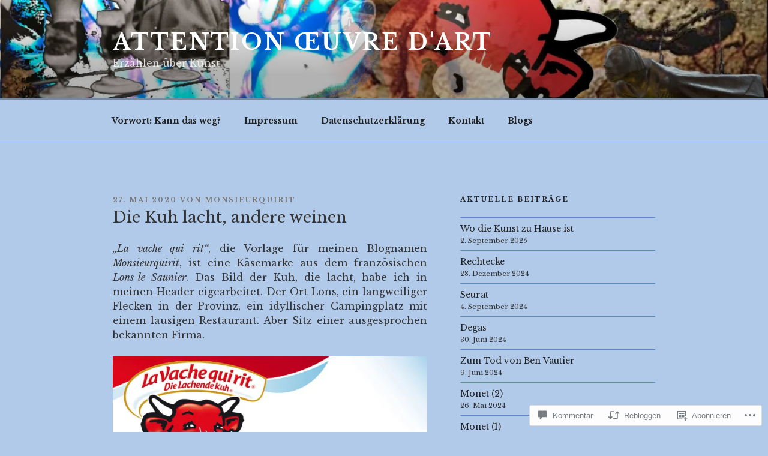

--- FILE ---
content_type: text/css;charset=utf-8
request_url: https://s0.wp.com/?custom-css=1&csblog=bbOQw&cscache=6&csrev=5
body_size: -130
content:
.wp-caption p.wp-caption-text{text-align:left !important}